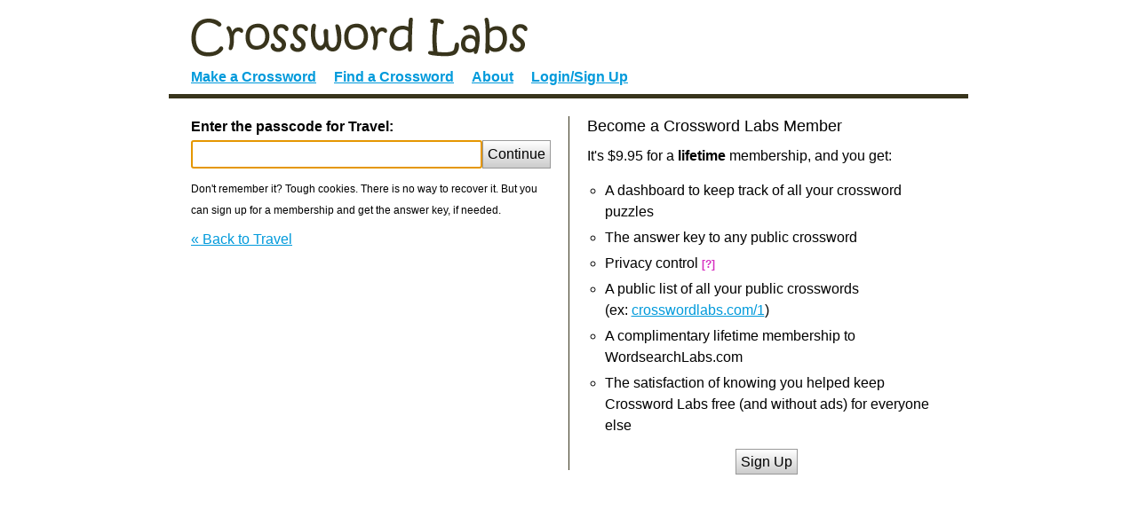

--- FILE ---
content_type: text/html; charset=utf-8
request_url: https://crosswordlabs.com/login/travel-704?error
body_size: 1467
content:


<!doctype html>
<html lang="en">
    <head>
        <!-- Required meta tags -->
        <meta charset="utf-8">
        <meta name="viewport" content="width=device-width, initial-scale=1, shrink-to-fit=no">
        <title>Login to Travel - Crossword Labs</title>
        

<link rel="stylesheet" href="/static/1745514585/CACHE/css/output.ecb3ba6657cd.css" type="text/css">

        <meta name="description" content="" />
        <link rel="icon" href="/static/1745514585/favicon.ico" />
        <link rel="icon" href="/.well-known/favicon.svg" type="image/svg+xml">
        <link rel="manifest" href="/.well-known/site.webmanifest">
        <link rel="apple-touch-icon" href="/.well-known/apple.png">

        <meta property="og:title" content="Login to Travel - Crossword Labs" />
        <meta property="og:description" content="" />
        <meta property="og:site_name" content="CrosswordLabs.com" />
        <meta property="og:type" content="website" />
        <meta property="og:url" content="https://crosswordlabs.com/login/travel-704?error" />
        <meta property="og:image" content="https://crosswordlabs.com/static/1745514585/favicon.svg" />
        <meta property="og:image:type" content="image/svg+xml" />


        <style type="text/css">
            
        </style>
        
    

        
    <meta name="robots" content="noindex">

</head>

<body>

<div id="wrapper">
    
<div id="header">
    <a href="/"><img style="max-width:100%" src="/static/1745514585/img/logo.gif" alt="Crossword Labs" /></a>
    <div id="nav" role="navigation">
        <a  href="/" >Make a Crossword</a>
        <a  href="/browse">Find a Crossword</a>
        <a  href="/about">About</a>
        
            <a  href="/account/login">Login/Sign Up</a>
        
    </div>
</div>

	<div id="content">
              
<div id="stage-2" style="display:block" role="main">
    <div class="side-by-side-normal">
        <div id="supporter">
            <form method="post" action="">
                
                <div class="form-row">
                    <label>Enter the passcode for Travel:</label>
                    <div style="display:flex">
                        <input type="password" name="password" value="" autofocus="true" />
                        <button type="submit" name="submit">Continue</button>
                    </div>
                </div>
                <input type="hidden" name="go_to" value="edit" />
            </form>
            <p style="margin-top:10px"><small>Don't remember it? Tough cookies. There is no way to recover it. But you can sign up for a membership and get the answer key, if needed.</small></p>
            <p style="margin-top:10px"><a href="/view/travel-704">&laquo; Back to Travel</a></p>
        </div>
        <div id="freeloader">
            <h1>Become a Crossword Labs Member</h1>
            <p>It's $9.95 for a <strong>lifetime</strong> membership, and you get:</p>
            <ul>
                <li>A dashboard to keep track of all your crossword puzzles</li>
                <li>The answer key to any public crossword</li>
                <li>Privacy control <span class="help" title="Prevent your crosswords from being viewed by the public">[?]</span></li>
                <li>A public list of all your public crosswords <br />(ex: <a href="/1">crosswordlabs.com/1</a>)</li>
                <li>A complimentary lifetime membership to WordsearchLabs.com</li>
                <li>The satisfaction of knowing you helped keep Crossword Labs free (and without ads) for everyone else</li>
            </ul>
            <div style="text-align:center">
                <a class="button-like" href="/account/register">Sign Up</a>
            </div>
        </div>
    </div>
</div>



	</div>
</div>



<script src="/static/1745514585/CACHE/js/output.a5a7a0de6e27.js"></script>




</body>
</html>
